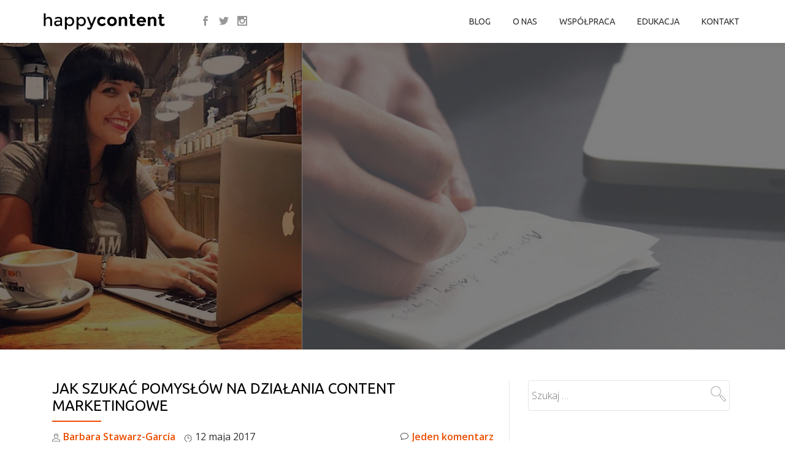

--- FILE ---
content_type: text/html; charset=UTF-8
request_url: https://happycontent.pl/jak-szukac-pomyslow-na-dzialania-content-marketingowe/?replytocom=9170
body_size: 12329
content:
<!DOCTYPE html>
<html lang="pl-PL" class="no-js">
<head>
<meta charset="UTF-8">
<meta name="viewport" content="width=device-width, initial-scale=1">
<link rel="profile" href="http://gmpg.org/xfn/11">
<link rel="pingback" href="https://happycontent.pl/xmlrpc.php">
<link href="https://fonts.googleapis.com/css?family=Ubuntu:400,400i,700&subset=latin-ext" rel="stylesheet">

<meta property="og:image" content="https://happycontent.pl/wp-content/uploads/2017/05/content-marketing-proces-pomyslow.png" />
<script>
  (function(i,s,o,g,r,a,m){i['GoogleAnalyticsObject']=r;i[r]=i[r]||function(){
  (i[r].q=i[r].q||[]).push(arguments)},i[r].l=1*new Date();a=s.createElement(o),
  m=s.getElementsByTagName(o)[0];a.async=1;a.src=g;m.parentNode.insertBefore(a,m)
  })(window,document,'script','https://www.google-analytics.com/analytics.js','ga');

  ga('create', 'UA-85194835-1', 'auto');
  ga('send', 'pageview');

</script>
<title>Jak szukać pomysłów na działania content marketingowe &#8211; Happy Content</title>
<meta name='robots' content='max-image-preview:large, noindex, follow' />
<link rel='dns-prefetch' href='//fonts.googleapis.com' />
<link rel="alternate" type="application/rss+xml" title="Happy Content &raquo; Kanał z wpisami" href="https://happycontent.pl/feed/" />
<link rel="alternate" type="application/rss+xml" title="Happy Content &raquo; Kanał z komentarzami" href="https://happycontent.pl/comments/feed/" />
<link rel="alternate" type="application/rss+xml" title="Happy Content &raquo; Jak szukać pomysłów na działania content marketingowe Kanał z komentarzami" href="https://happycontent.pl/jak-szukac-pomyslow-na-dzialania-content-marketingowe/feed/" />
<link rel="alternate" title="oEmbed (JSON)" type="application/json+oembed" href="https://happycontent.pl/wp-json/oembed/1.0/embed?url=https%3A%2F%2Fhappycontent.pl%2Fjak-szukac-pomyslow-na-dzialania-content-marketingowe%2F" />
<link rel="alternate" title="oEmbed (XML)" type="text/xml+oembed" href="https://happycontent.pl/wp-json/oembed/1.0/embed?url=https%3A%2F%2Fhappycontent.pl%2Fjak-szukac-pomyslow-na-dzialania-content-marketingowe%2F&#038;format=xml" />
<style id='wp-img-auto-sizes-contain-inline-css' type='text/css'>
img:is([sizes=auto i],[sizes^="auto," i]){contain-intrinsic-size:3000px 1500px}
/*# sourceURL=wp-img-auto-sizes-contain-inline-css */
</style>
<style id='wp-emoji-styles-inline-css' type='text/css'>

	img.wp-smiley, img.emoji {
		display: inline !important;
		border: none !important;
		box-shadow: none !important;
		height: 1em !important;
		width: 1em !important;
		margin: 0 0.07em !important;
		vertical-align: -0.1em !important;
		background: none !important;
		padding: 0 !important;
	}
/*# sourceURL=wp-emoji-styles-inline-css */
</style>
<style id='wp-block-library-inline-css' type='text/css'>
:root{--wp-block-synced-color:#7a00df;--wp-block-synced-color--rgb:122,0,223;--wp-bound-block-color:var(--wp-block-synced-color);--wp-editor-canvas-background:#ddd;--wp-admin-theme-color:#007cba;--wp-admin-theme-color--rgb:0,124,186;--wp-admin-theme-color-darker-10:#006ba1;--wp-admin-theme-color-darker-10--rgb:0,107,160.5;--wp-admin-theme-color-darker-20:#005a87;--wp-admin-theme-color-darker-20--rgb:0,90,135;--wp-admin-border-width-focus:2px}@media (min-resolution:192dpi){:root{--wp-admin-border-width-focus:1.5px}}.wp-element-button{cursor:pointer}:root .has-very-light-gray-background-color{background-color:#eee}:root .has-very-dark-gray-background-color{background-color:#313131}:root .has-very-light-gray-color{color:#eee}:root .has-very-dark-gray-color{color:#313131}:root .has-vivid-green-cyan-to-vivid-cyan-blue-gradient-background{background:linear-gradient(135deg,#00d084,#0693e3)}:root .has-purple-crush-gradient-background{background:linear-gradient(135deg,#34e2e4,#4721fb 50%,#ab1dfe)}:root .has-hazy-dawn-gradient-background{background:linear-gradient(135deg,#faaca8,#dad0ec)}:root .has-subdued-olive-gradient-background{background:linear-gradient(135deg,#fafae1,#67a671)}:root .has-atomic-cream-gradient-background{background:linear-gradient(135deg,#fdd79a,#004a59)}:root .has-nightshade-gradient-background{background:linear-gradient(135deg,#330968,#31cdcf)}:root .has-midnight-gradient-background{background:linear-gradient(135deg,#020381,#2874fc)}:root{--wp--preset--font-size--normal:16px;--wp--preset--font-size--huge:42px}.has-regular-font-size{font-size:1em}.has-larger-font-size{font-size:2.625em}.has-normal-font-size{font-size:var(--wp--preset--font-size--normal)}.has-huge-font-size{font-size:var(--wp--preset--font-size--huge)}.has-text-align-center{text-align:center}.has-text-align-left{text-align:left}.has-text-align-right{text-align:right}.has-fit-text{white-space:nowrap!important}#end-resizable-editor-section{display:none}.aligncenter{clear:both}.items-justified-left{justify-content:flex-start}.items-justified-center{justify-content:center}.items-justified-right{justify-content:flex-end}.items-justified-space-between{justify-content:space-between}.screen-reader-text{border:0;clip-path:inset(50%);height:1px;margin:-1px;overflow:hidden;padding:0;position:absolute;width:1px;word-wrap:normal!important}.screen-reader-text:focus{background-color:#ddd;clip-path:none;color:#444;display:block;font-size:1em;height:auto;left:5px;line-height:normal;padding:15px 23px 14px;text-decoration:none;top:5px;width:auto;z-index:100000}html :where(.has-border-color){border-style:solid}html :where([style*=border-top-color]){border-top-style:solid}html :where([style*=border-right-color]){border-right-style:solid}html :where([style*=border-bottom-color]){border-bottom-style:solid}html :where([style*=border-left-color]){border-left-style:solid}html :where([style*=border-width]){border-style:solid}html :where([style*=border-top-width]){border-top-style:solid}html :where([style*=border-right-width]){border-right-style:solid}html :where([style*=border-bottom-width]){border-bottom-style:solid}html :where([style*=border-left-width]){border-left-style:solid}html :where(img[class*=wp-image-]){height:auto;max-width:100%}:where(figure){margin:0 0 1em}html :where(.is-position-sticky){--wp-admin--admin-bar--position-offset:var(--wp-admin--admin-bar--height,0px)}@media screen and (max-width:600px){html :where(.is-position-sticky){--wp-admin--admin-bar--position-offset:0px}}

/*# sourceURL=wp-block-library-inline-css */
</style><style id='global-styles-inline-css' type='text/css'>
:root{--wp--preset--aspect-ratio--square: 1;--wp--preset--aspect-ratio--4-3: 4/3;--wp--preset--aspect-ratio--3-4: 3/4;--wp--preset--aspect-ratio--3-2: 3/2;--wp--preset--aspect-ratio--2-3: 2/3;--wp--preset--aspect-ratio--16-9: 16/9;--wp--preset--aspect-ratio--9-16: 9/16;--wp--preset--color--black: #000000;--wp--preset--color--cyan-bluish-gray: #abb8c3;--wp--preset--color--white: #ffffff;--wp--preset--color--pale-pink: #f78da7;--wp--preset--color--vivid-red: #cf2e2e;--wp--preset--color--luminous-vivid-orange: #ff6900;--wp--preset--color--luminous-vivid-amber: #fcb900;--wp--preset--color--light-green-cyan: #7bdcb5;--wp--preset--color--vivid-green-cyan: #00d084;--wp--preset--color--pale-cyan-blue: #8ed1fc;--wp--preset--color--vivid-cyan-blue: #0693e3;--wp--preset--color--vivid-purple: #9b51e0;--wp--preset--gradient--vivid-cyan-blue-to-vivid-purple: linear-gradient(135deg,rgb(6,147,227) 0%,rgb(155,81,224) 100%);--wp--preset--gradient--light-green-cyan-to-vivid-green-cyan: linear-gradient(135deg,rgb(122,220,180) 0%,rgb(0,208,130) 100%);--wp--preset--gradient--luminous-vivid-amber-to-luminous-vivid-orange: linear-gradient(135deg,rgb(252,185,0) 0%,rgb(255,105,0) 100%);--wp--preset--gradient--luminous-vivid-orange-to-vivid-red: linear-gradient(135deg,rgb(255,105,0) 0%,rgb(207,46,46) 100%);--wp--preset--gradient--very-light-gray-to-cyan-bluish-gray: linear-gradient(135deg,rgb(238,238,238) 0%,rgb(169,184,195) 100%);--wp--preset--gradient--cool-to-warm-spectrum: linear-gradient(135deg,rgb(74,234,220) 0%,rgb(151,120,209) 20%,rgb(207,42,186) 40%,rgb(238,44,130) 60%,rgb(251,105,98) 80%,rgb(254,248,76) 100%);--wp--preset--gradient--blush-light-purple: linear-gradient(135deg,rgb(255,206,236) 0%,rgb(152,150,240) 100%);--wp--preset--gradient--blush-bordeaux: linear-gradient(135deg,rgb(254,205,165) 0%,rgb(254,45,45) 50%,rgb(107,0,62) 100%);--wp--preset--gradient--luminous-dusk: linear-gradient(135deg,rgb(255,203,112) 0%,rgb(199,81,192) 50%,rgb(65,88,208) 100%);--wp--preset--gradient--pale-ocean: linear-gradient(135deg,rgb(255,245,203) 0%,rgb(182,227,212) 50%,rgb(51,167,181) 100%);--wp--preset--gradient--electric-grass: linear-gradient(135deg,rgb(202,248,128) 0%,rgb(113,206,126) 100%);--wp--preset--gradient--midnight: linear-gradient(135deg,rgb(2,3,129) 0%,rgb(40,116,252) 100%);--wp--preset--font-size--small: 13px;--wp--preset--font-size--medium: 20px;--wp--preset--font-size--large: 36px;--wp--preset--font-size--x-large: 42px;--wp--preset--spacing--20: 0.44rem;--wp--preset--spacing--30: 0.67rem;--wp--preset--spacing--40: 1rem;--wp--preset--spacing--50: 1.5rem;--wp--preset--spacing--60: 2.25rem;--wp--preset--spacing--70: 3.38rem;--wp--preset--spacing--80: 5.06rem;--wp--preset--shadow--natural: 6px 6px 9px rgba(0, 0, 0, 0.2);--wp--preset--shadow--deep: 12px 12px 50px rgba(0, 0, 0, 0.4);--wp--preset--shadow--sharp: 6px 6px 0px rgba(0, 0, 0, 0.2);--wp--preset--shadow--outlined: 6px 6px 0px -3px rgb(255, 255, 255), 6px 6px rgb(0, 0, 0);--wp--preset--shadow--crisp: 6px 6px 0px rgb(0, 0, 0);}:where(.is-layout-flex){gap: 0.5em;}:where(.is-layout-grid){gap: 0.5em;}body .is-layout-flex{display: flex;}.is-layout-flex{flex-wrap: wrap;align-items: center;}.is-layout-flex > :is(*, div){margin: 0;}body .is-layout-grid{display: grid;}.is-layout-grid > :is(*, div){margin: 0;}:where(.wp-block-columns.is-layout-flex){gap: 2em;}:where(.wp-block-columns.is-layout-grid){gap: 2em;}:where(.wp-block-post-template.is-layout-flex){gap: 1.25em;}:where(.wp-block-post-template.is-layout-grid){gap: 1.25em;}.has-black-color{color: var(--wp--preset--color--black) !important;}.has-cyan-bluish-gray-color{color: var(--wp--preset--color--cyan-bluish-gray) !important;}.has-white-color{color: var(--wp--preset--color--white) !important;}.has-pale-pink-color{color: var(--wp--preset--color--pale-pink) !important;}.has-vivid-red-color{color: var(--wp--preset--color--vivid-red) !important;}.has-luminous-vivid-orange-color{color: var(--wp--preset--color--luminous-vivid-orange) !important;}.has-luminous-vivid-amber-color{color: var(--wp--preset--color--luminous-vivid-amber) !important;}.has-light-green-cyan-color{color: var(--wp--preset--color--light-green-cyan) !important;}.has-vivid-green-cyan-color{color: var(--wp--preset--color--vivid-green-cyan) !important;}.has-pale-cyan-blue-color{color: var(--wp--preset--color--pale-cyan-blue) !important;}.has-vivid-cyan-blue-color{color: var(--wp--preset--color--vivid-cyan-blue) !important;}.has-vivid-purple-color{color: var(--wp--preset--color--vivid-purple) !important;}.has-black-background-color{background-color: var(--wp--preset--color--black) !important;}.has-cyan-bluish-gray-background-color{background-color: var(--wp--preset--color--cyan-bluish-gray) !important;}.has-white-background-color{background-color: var(--wp--preset--color--white) !important;}.has-pale-pink-background-color{background-color: var(--wp--preset--color--pale-pink) !important;}.has-vivid-red-background-color{background-color: var(--wp--preset--color--vivid-red) !important;}.has-luminous-vivid-orange-background-color{background-color: var(--wp--preset--color--luminous-vivid-orange) !important;}.has-luminous-vivid-amber-background-color{background-color: var(--wp--preset--color--luminous-vivid-amber) !important;}.has-light-green-cyan-background-color{background-color: var(--wp--preset--color--light-green-cyan) !important;}.has-vivid-green-cyan-background-color{background-color: var(--wp--preset--color--vivid-green-cyan) !important;}.has-pale-cyan-blue-background-color{background-color: var(--wp--preset--color--pale-cyan-blue) !important;}.has-vivid-cyan-blue-background-color{background-color: var(--wp--preset--color--vivid-cyan-blue) !important;}.has-vivid-purple-background-color{background-color: var(--wp--preset--color--vivid-purple) !important;}.has-black-border-color{border-color: var(--wp--preset--color--black) !important;}.has-cyan-bluish-gray-border-color{border-color: var(--wp--preset--color--cyan-bluish-gray) !important;}.has-white-border-color{border-color: var(--wp--preset--color--white) !important;}.has-pale-pink-border-color{border-color: var(--wp--preset--color--pale-pink) !important;}.has-vivid-red-border-color{border-color: var(--wp--preset--color--vivid-red) !important;}.has-luminous-vivid-orange-border-color{border-color: var(--wp--preset--color--luminous-vivid-orange) !important;}.has-luminous-vivid-amber-border-color{border-color: var(--wp--preset--color--luminous-vivid-amber) !important;}.has-light-green-cyan-border-color{border-color: var(--wp--preset--color--light-green-cyan) !important;}.has-vivid-green-cyan-border-color{border-color: var(--wp--preset--color--vivid-green-cyan) !important;}.has-pale-cyan-blue-border-color{border-color: var(--wp--preset--color--pale-cyan-blue) !important;}.has-vivid-cyan-blue-border-color{border-color: var(--wp--preset--color--vivid-cyan-blue) !important;}.has-vivid-purple-border-color{border-color: var(--wp--preset--color--vivid-purple) !important;}.has-vivid-cyan-blue-to-vivid-purple-gradient-background{background: var(--wp--preset--gradient--vivid-cyan-blue-to-vivid-purple) !important;}.has-light-green-cyan-to-vivid-green-cyan-gradient-background{background: var(--wp--preset--gradient--light-green-cyan-to-vivid-green-cyan) !important;}.has-luminous-vivid-amber-to-luminous-vivid-orange-gradient-background{background: var(--wp--preset--gradient--luminous-vivid-amber-to-luminous-vivid-orange) !important;}.has-luminous-vivid-orange-to-vivid-red-gradient-background{background: var(--wp--preset--gradient--luminous-vivid-orange-to-vivid-red) !important;}.has-very-light-gray-to-cyan-bluish-gray-gradient-background{background: var(--wp--preset--gradient--very-light-gray-to-cyan-bluish-gray) !important;}.has-cool-to-warm-spectrum-gradient-background{background: var(--wp--preset--gradient--cool-to-warm-spectrum) !important;}.has-blush-light-purple-gradient-background{background: var(--wp--preset--gradient--blush-light-purple) !important;}.has-blush-bordeaux-gradient-background{background: var(--wp--preset--gradient--blush-bordeaux) !important;}.has-luminous-dusk-gradient-background{background: var(--wp--preset--gradient--luminous-dusk) !important;}.has-pale-ocean-gradient-background{background: var(--wp--preset--gradient--pale-ocean) !important;}.has-electric-grass-gradient-background{background: var(--wp--preset--gradient--electric-grass) !important;}.has-midnight-gradient-background{background: var(--wp--preset--gradient--midnight) !important;}.has-small-font-size{font-size: var(--wp--preset--font-size--small) !important;}.has-medium-font-size{font-size: var(--wp--preset--font-size--medium) !important;}.has-large-font-size{font-size: var(--wp--preset--font-size--large) !important;}.has-x-large-font-size{font-size: var(--wp--preset--font-size--x-large) !important;}
/*# sourceURL=global-styles-inline-css */
</style>

<style id='classic-theme-styles-inline-css' type='text/css'>
/*! This file is auto-generated */
.wp-block-button__link{color:#fff;background-color:#32373c;border-radius:9999px;box-shadow:none;text-decoration:none;padding:calc(.667em + 2px) calc(1.333em + 2px);font-size:1.125em}.wp-block-file__button{background:#32373c;color:#fff;text-decoration:none}
/*# sourceURL=/wp-includes/css/classic-themes.min.css */
</style>
<link rel='stylesheet' id='contact-form-7-css' href='//happycontent.pl/wp-content/plugins/contact-form-7/includes/css/styles.css?ver=6.1.4' type='text/css' media='all' />
<link rel='stylesheet' id='parallax-one-fonts-css' href='//fonts.googleapis.com/css?family=Cabin%3A400%2C600%7COpen+Sans%3A400%2C300%2C600&#038;subset=latin%2Clatin-ext' type='text/css' media='all' />
<link rel='stylesheet' id='parallax-one-bootstrap-style-css' href='//happycontent.pl/wp-content/themes/Parallax-One/css/bootstrap.min.css?ver=3.3.1' type='text/css' media='all' />
<link rel='stylesheet' id='parallax-one-style-css' href='//happycontent.pl/wp-content/themes/Parallax-One/style.css?ver=1.0.0' type='text/css' media='all' />
<script type="text/javascript" src="//happycontent.pl/wp-includes/js/jquery/jquery.min.js?ver=3.7.1" id="jquery-core-js"></script>
<script type="text/javascript" src="//happycontent.pl/wp-includes/js/jquery/jquery-migrate.min.js?ver=3.4.1" id="jquery-migrate-js"></script>
<link rel="https://api.w.org/" href="https://happycontent.pl/wp-json/" /><link rel="alternate" title="JSON" type="application/json" href="https://happycontent.pl/wp-json/wp/v2/posts/8216" /><link rel="EditURI" type="application/rsd+xml" title="RSD" href="https://happycontent.pl/xmlrpc.php?rsd" />
<meta name="generator" content="WordPress 6.9" />
<link rel="canonical" href="https://happycontent.pl/jak-szukac-pomyslow-na-dzialania-content-marketingowe/" />
<link rel='shortlink' href='https://happycontent.pl/?p=8216' />
<!--[if lt IE 9]>
<script src="//happycontent.pl/wp-content/themes/Parallax-One/js/html5shiv.min.js"></script>
<![endif]-->
</head>
<body itemscope itemtype="http://schema.org/WebPage" class="wp-singular post-template-default single single-post postid-8216 single-format-standard wp-theme-Parallax-One" dir="ltr">
<div id="fb-root"></div>
<script>(function(d, s, id) {
  var js, fjs = d.getElementsByTagName(s)[0];
  if (d.getElementById(id)) return;
  js = d.createElement(s); js.id = id;
  js.src = "//connect.facebook.net/pl_PL/sdk.js#xfbml=1&version=v2.7&appId=1463168194013252";
  fjs.parentNode.insertBefore(js, fjs);
}(document, 'script', 'facebook-jssdk'));</script>

<div id="mobilebgfix">
  <div class="mobile-bg-fix-img-wrap">
    <div class="mobile-bg-fix-img"></div>
  </div>
  <div class="mobile-bg-fix-whole-site">

	<a class="skip-link screen-reader-text" href="#content">Skip to content</a>
	<!-- =========================
     PRE LOADER
    ============================== -->
	

	<!-- =========================
     SECTION: HOME / HEADER
    ============================== -->
	<!--header-->
  	<header itemscope itemtype="http://schema.org/WPHeader" id="masthead" role="banner" data-stellar-background-ratio="0.5" class="header header-style-one site-header">
            <!-- COLOR OVER IMAGE -->
        		<div class="overlay-layer-nav sticky-navigation-open">

            <!-- STICKY NAVIGATION -->
            <div class="navbar navbar-inverse bs-docs-nav navbar-fixed-top sticky-navigation appear-on-scroll">
				<!-- CONTAINER -->
                <div class="container">

                    <div class="navbar-header">

                        <!-- LOGO -->

                        <button title='Toggle Menu' aria-controls='menu-main-menu' aria-expanded='false' type="button" class="navbar-toggle menu-toggle" id="menu-toggle" data-toggle="collapse" data-target="#menu-primary">
                            <span class="screen-reader-text">Toggle navigation</span>
                            <span class="icon-bar"></span>
                            <span class="icon-bar"></span>
                            <span class="icon-bar"></span>
                        </button>

						<a href="https://happycontent.pl/" class="navbar-brand" title="Happy Content"><img src="//happycontent.pl/wp-content/uploads/2016/09/logo.png" alt="Happy Content"></a><div class="header-logo-wrap text-header paralax_one_only_customizer"><h1 itemprop="headline" id="site-title" class="site-title"><a href="https://happycontent.pl/" title="Happy Content" rel="home">Happy Content</a></h1><p itemprop="description" id="site-description" class="site-description"></p></div>
                    </div>


<div class="header-social">
		<div class="fb-like" data-href="https://www.facebook.com/barbarastawarzpublic/" data-layout="button" data-action="like" data-size="small" data-show-faces="false" data-share="false"></div>
	<ul class="social-icons header-social-icons">
		<li>
			<a target="_blank" href="https://www.facebook.com/barbarastawarzpublic/?fref=ts">
				<span class="parallax-one-footer-icons icon-social-facebook transparent-text-dark"></span>
			</a>
		</li>
		<li>
			<a target="_blank" href="https://twitter.com/bstawarz">
				<span class="parallax-one-footer-icons icon-social-twitter transparent-text-dark"></span>
			</a>
		</li>
		<li>
			<a target="_blank" href="https://www.instagram.com/basia_stawarz/">
				<span class="parallax-one-footer-icons icon-social-instagram transparent-text-dark"></span>
			</a>
		</li>
	</ul>
</div>

                    <!-- MENU -->
					<div itemscope itemtype="http://schema.org/SiteNavigationElement" aria-label="Primary Menu" id="menu-primary" class="navbar-collapse collapse">
						<!-- LOGO ON STICKY NAV BAR -->
						<div id="site-header-menu" class="site-header-menu">
							<nav id="site-navigation" class="main-navigation" role="navigation">
							<div class="menu-menu-container"><ul id="menu-menu" class="primary-menu small-text"><li id="menu-item-20" class="menu-item menu-item-type-taxonomy menu-item-object-category current-post-ancestor current-menu-parent current-post-parent menu-item-20"><a href="https://happycontent.pl/category/blog/">Blog</a></li>
<li id="menu-item-17" class="menu-item menu-item-type-post_type menu-item-object-page menu-item-17"><a href="https://happycontent.pl/o-nas/">O nas</a></li>
<li id="menu-item-18" class="menu-item menu-item-type-post_type menu-item-object-page menu-item-18"><a href="https://happycontent.pl/wspolpraca/">Współpraca</a></li>
<li id="menu-item-19" class="menu-item menu-item-type-post_type menu-item-object-page menu-item-19"><a href="https://happycontent.pl/edukacja/">Edukacja</a></li>
<li id="menu-item-16" class="menu-item menu-item-type-post_type menu-item-object-page menu-item-16"><a href="https://happycontent.pl/kontakt/">Kontakt</a></li>
</ul></div>							</nav>
						</div>
                    </div>


                </div>
                <!-- /END CONTAINER -->
            </div>
            <!-- /END STICKY NAVIGATION -->

	</div>
	<!-- /END COLOR OVER IMAGE -->
	</header>
<!-- /END HOME / HEADER  -->

	<div class="top-banner" style="background-image:url(https://happycontent.pl/wp-content/uploads/2017/05/content-marketing-proces-pomyslow.png); background-position: center center;">
		<div class="top-overlay" style="background-color: rgba(0,0,0,0.5);">
				</div>
	</div>
	
<div class="content-wrap">
		<div class="container">

		<div id="primary" class="content-area col-md-8">
			<main itemscope itemtype="http://schema.org/WebPageElement" itemprop="mainContentOfPage" id="main" class="site-main" role="main">

			
				<article id="post-8216" class="content-single-page post-8216 post type-post status-publish format-standard has-post-thumbnail hentry category-blog category-blogowanie category-content-marketing-2 category-storytelling tag-content-marketing tag-e-marketing tag-storytelling">
	<header class="entry-header single-header">
		<h1 itemprop="headline" class="entry-title single-title">Jak szukać pomysłów na działania content marketingowe</h1>		<div class="colored-line-left"></div>
		<div class="clearfix"></div>

		<div class="entry-meta single-entry-meta">
			<span class="author-link" itemprop="author" itemscope="" itemtype="http://schema.org/Person">
				<span itemprop="name" class="post-author author vcard">
					<i class="icon-man-people-streamline-user"></i><a href="https://happycontent.pl/author/basia/" itemprop="url" rel="author">Barbara Stawarz-García</a>
				</span>
        	</span> 
			<time class="post-time posted-on published" datetime="2017-05-12T10:55:37+02:00" itemprop="datePublished">
				<i class="icon-clock-alt"></i>12 maja 2017			</time>
			<a href="https://happycontent.pl/jak-szukac-pomyslow-na-dzialania-content-marketingowe/#comments" class="post-comments">
				<i class="icon-comment-alt"></i>Jeden komentarz			</a>
		</div><!-- .entry-meta -->
	</header><!-- .entry-header -->

	<div itemprop="text" class="entry-content">
		<p><strong>Bolesny etap poszukiwania pomysłów można zmienić na sprawdzony proces. Podejdź do szukania idei rzemieślniczo, a nie czekaj na moment EUREKA, który rzadko nadchodzi sam!</strong></p>
<p>Niedawno pisałam o tym <a href="http://happycontent.pl/skad-czerpac-inspiracje-do-tworzenia-tresci-w-content-marketingu/">skąd czerpać inspiracje do planowania działań content marketingowych</a>. Kiedy jednak przejdziemy ten etap i mamy zebrane insighty, mamy słowa kluczowe, powstaje dylemat &#8211; jak to teraz ubrać w spójną historię? Jaką opowieść przedstawić odbiorcom, aby była angażująca?</p>
<p>Wiem doskonale, że czasami po prostu w głowie pojawia się czarna dziura i pomysłów brak. Zwalamy to na brak natchnienia i porzucamy pisanie. A gdyby podejść do tego bardziej rzemieślniczo? Krok po kroku szukać inspiracji i powiązań, aż wreszcie nastąpi wielka kumulacja i nadejdzie moment EUREKA?</p>
<h3>Proces szukania pomysłów?</h3>
<p>Zanim ponownie uznamy, że mamy pustkę w głowie, podzielmy proces szukania pomysłów na cztery kroki.</p>
<ol>
<li>Szukanie idei, research, inspiracje</li>
<li>Kumulacja idei, szukanie połączeń</li>
<li>Szeroki obraz, przetwarzanie pomysłów</li>
<li>Moment Eureka!</li>
</ol>
<p>Zacznijmy szeroko. Od książek z dziedziny, w której się obracamy, ale sięgnijmy też po zupełnie inne. Poszukajmy inspiracji w psychologii, sztuce, może w filmie, a może w historii?</p>
<p>Kiedy szukałam inspiracji do ciekawego ujęcia tematu mojej pracy magisterskiej, główną oś zaczerpnęłam z historii. Pracę pisałam o Facebooku i jego wpływie na relacje międzyludzkie oraz działania społeczne. Odniosłam się do metafory Facebooka jako państwa i w kolejnych rozdziałach porównałam państwo starożytne do supernowoczesnego wirtualnego państwa Facebookowego. Kolejno prowadziłam narrację przez obszary życia w starożytnym państwie. Były to termy (obnażanie się, nawiązywanie kontaktów), teatr (granie w maskach, budowanie wirtualnej tożsamości) oraz agora (demokracja 2.0). I tak oto powstała podobno całkiem niezła praca o tytule „<a href="http://happycontent.pl/facebook-spoleczenstwo-utopijne-czy-destrukcyjne/">Facebook, społeczeństwo utopijne czy destrukcyjne</a>”.</p>
<p><img fetchpriority="high" decoding="async" class="aligncenter size-full wp-image-8217" src="http://happycontent.pl/wp-content/uploads/2017/05/content-marketing-eureka.png" alt="" width="601" height="599" srcset="https://happycontent.pl/wp-content/uploads/2017/05/content-marketing-eureka.png 601w, https://happycontent.pl/wp-content/uploads/2017/05/content-marketing-eureka-150x150.png 150w, https://happycontent.pl/wp-content/uploads/2017/05/content-marketing-eureka-300x300.png 300w, https://happycontent.pl/wp-content/uploads/2017/05/content-marketing-eureka-75x75.png 75w" sizes="(max-width: 601px) 100vw, 601px" /></p>
<h3>Szukanie nowych połączeń</h3>
<p>Kiedy już mamy inspirację, czas na szukanie połączeń z naszą tematyką, zbudowanie szerszego obrazu i odrzucanie tego co już jest wyeksploatowane. Wreszcie w tym bolesnym procesie &#8211; bo nikt nie mówi, że będzie łatwo &#8211; pojawiają się pomysły, jest ich wręcz masa, aż nagle przychodzi moment eureka&#8230; i to jest to.</p>
<p>Sam okrzyk eureka, który znaczy w języku greckim „znalazłem”, również pochodzi ze starożytności. To Archimedes podczas kąpieli odkrył prawo hydrostatyki (prawo Archimedesa) i z radości wybiegł na ulicę krzycząc „Heureka!”.</p>
<h3>Dobry content marketing to opowieść</h3>
<p>Dziś, kiedy już tak wiele tematów w internecie jest omówionych na wiele sposobów, sztuką jest prowadzić takie działania content marketingowe, które będą jak dobra opowieść. Pojawia się tutaj storytelling, monomity, archetypy, snucie narracji&#8230; Cała armia narzędzi, które główną ideę, która pojawia się w momencie eureka, pozwolą nam przekuć na wciągającą historię. Ale tym zajmiemy się już w kolejnych wpisach&#8230; 🙂</p>
<p><iframe style="border: 1px solid #CCC; border-width: 1px; margin-bottom: 5px; max-width: 100%;" src="//www.slideshare.net/slideshow/embed_code/key/9y4VYApwWnWmAY" width="595" height="485" frameborder="0" marginwidth="0" marginheight="0" scrolling="no" allowfullscreen="allowfullscreen"> </iframe></p>
<div style="margin-bottom: 5px;"><strong> <a title="Jak szukać pomysłów na działania content marketingowe" href="//www.slideshare.net/basiastawarz/jak-szuka-pomysw-na-dziaania-content-marketingowe" target="_blank" rel="noopener noreferrer">Jak szukać pomysłów na działania content marketingowe</a> </strong> from <strong><a href="https://www.slideshare.net/basiastawarz" target="_blank" rel="noopener noreferrer">Barbara Stawarz-García</a></strong></div>
			</div><!-- .entry-content -->
		<div id="social-footer">
		<div class="fb-like" data-layout="button" data-action="like" data-size="small" data-show-faces="false" data-share="true"></div>
		<a href="https://happycontent.pl/jak-szukac-pomyslow-na-dzialania-content-marketingowe/" class="twitter-share-button" data-show-count="false">Tweet</a><script async src="//platform.twitter.com/widgets.js" charset="utf-8"></script>
		<script src="//platform.linkedin.com/in.js" type="text/javascript"> lang: pl_PL</script>
		<script type="IN/Share"></script>
	</div>
		<footer class="entry-footer">
		<span class="cat-links"><i class="icon-basic-elaboration-folder-check"></i>Kategoria <a href="https://happycontent.pl/category/blog/" rel="category tag">Blog</a>, <a href="https://happycontent.pl/category/blogowanie/" rel="category tag">Blogowanie</a>, <a href="https://happycontent.pl/category/content-marketing-2/" rel="category tag">Content Marketing</a>, <a href="https://happycontent.pl/category/storytelling/" rel="category tag">Storytelling</a></span><span class="tags-links"><i class="icon-basic-elaboration-folder-check"></i>Tagi <a href="https://happycontent.pl/tag/content-marketing/" rel="tag">content marketing</a>, <a href="https://happycontent.pl/tag/e-marketing/" rel="tag">e-marketing</a>, <a href="https://happycontent.pl/tag/storytelling/" rel="tag">storytelling</a></span>	</footer><!-- .entry-footer -->
</article><!-- #post-## -->

				
				<div id="comments" class="comments-area">
		
			<h2 class="comments-title">
			Jeden komentarz na temat &ldquo;<span>Jak szukać pomysłów na działania content marketingowe</span>&rdquo;		</h2>

		
		<ol class="comment-list">
						<li itemscope itemtype="http://schema.org/UserComments" class="comment even thread-even depth-1" id="li-comment-9170">
				<article id="comment-9170" class="comment-body">
					<footer>
						<div itemscope itemprop="creator" itemtype="http://schema.org/Person" class="comment-author vcard" >
							<img alt='' src='https://secure.gravatar.com/avatar/5f0d3860d99abd98175bde5be8bd9aff74c46b5f792c660039606c9196552ef5?s=60&#038;d=mm&#038;r=g' srcset='https://secure.gravatar.com/avatar/5f0d3860d99abd98175bde5be8bd9aff74c46b5f792c660039606c9196552ef5?s=120&#038;d=mm&#038;r=g 2x' class='avatar avatar-60 photo' height='60' width='60' decoding='async'/>							<span itemprop="name"><b class="fn"><a href="https://www.pozycjonusz.pl/google-search-console-jak-dodac-strone-jak-zainstalowac/" class="url" rel="ugc external nofollow">Pozycjonusz</a></b> </span><span class="says">pisze:</span>						</div><!-- .comment-author .vcard -->
												<div class="comment-metadata">
							<a href="https://happycontent.pl/jak-szukac-pomyslow-na-dzialania-content-marketingowe/#comment-9170" class="comment-permalink" itemprop="url">
								<time class="comment-published" datetime="2019-06-26T10:59:12+02:00" title="środa, 26 czerwca, 2019, 10:59 am" itemprop="commentTime">
									26 czerwca 2019 at 10:59								</time>
							</a>
													</div><!-- .comment-meta .commentmetadata -->
					</footer>

					<div class="comment-content" itemprop="commentText"><p>Aby stworzyć dobrą stronę trzeba tworzyć kreatywnie. W ten sposób zainteresujemy odbiorców tym co mamy do przekazania i więcej internautów będzie wchodzić na nasze strony.</p>
</div>

					<div class="reply">
											</div><!-- .reply -->
				</article><!-- #comment-## -->

</li><!-- #comment-## -->
		</ol><!-- .comment-list -->

		
	
			<p class="no-comments">Comments are closed.</p>
	
		</div><!-- #comments -->

			
			</main><!-- #main -->
		</div><!-- #primary -->

		<div itemscope itemtype="http://schema.org/WPSideBar" role="complementary" aria-label="Main sidebar" id="sidebar-secondary" class="col-md-4 widget-area">
		<aside id="search-3" class="widget widget_search"><form role="search" method="get" class="search-form" action="https://happycontent.pl/">
				<label>
					<span class="screen-reader-text">Szukaj:</span>
					<input type="search" class="search-field" placeholder="Szukaj &hellip;" value="" name="s" />
				</label>
				<input type="submit" class="search-submit" value="Szukaj" />
			</form></aside>
		<aside id="recent-posts-2" class="widget widget_recent_entries">
		<h2 class="widget-title">Blog</h2><div class="colored-line-left"></div><div class="clearfix widget-title-margin"></div>
		<ul>
											<li>
					<a href="https://happycontent.pl/content-marketing-w-2021-2022/">Content marketing w 2021-2022</a>
									</li>
											<li>
					<a href="https://happycontent.pl/wizje-przyszlosci-na-rynku-pracy-w-raporcie-olx/">Wizje przyszłości na rynku pracy w raporcie OLX</a>
									</li>
											<li>
					<a href="https://happycontent.pl/zasady-seo-w-serwisie-youtube/">Zasady SEO w serwisie YouTube</a>
									</li>
											<li>
					<a href="https://happycontent.pl/black-friday-i-swiateczne-wydatki-w-pandemii/">Black Friday i świąteczne wydatki w pandemii</a>
									</li>
											<li>
					<a href="https://happycontent.pl/skuteczny-content-marketing-w-postpandemii/">Skuteczny content marketing w (post)pandemii</a>
									</li>
					</ul>

		</aside>	</div><!-- #sidebar-secondary -->

	</div>
	</div><!-- .content-wrap -->

<footer itemscope itemtype="https://schema.org/WPFooter" id="footer" role="contentinfo" class = "footer grey-bg">
	<div class="container">
		<div class="footer-widget-wrap">
					</div><!-- .footer-widget-wrap -->

		<div class="footer-bottom-wrap">
			
			<div itemscope role="navigation" itemtype="https://schema.org/SiteNavigationElement" id="menu-secondary" aria-label="Secondary Menu">
				<h2 class="screen-reader-text">Secondary Menu</h2>
							</div>

								<ul class="social-icons">
														<li>
																				<a target="_blank" href="https://www.facebook.com/barbarastawarzpublic/?fref=ts">
												<span class="parallax-one-footer-icons icon-social-facebook transparent-text-dark"></span>
											</a>
																	</li>
															<li>
																				<a target="_blank" href="https://slideshare.net/basiastawarz">
												<span class="parallax-one-footer-icons icon-social-linkedin transparent-text-dark"></span>
											</a>
																	</li>
															<li>
																				<a target="_blank" href="https://twitter.com/bstawarz">
												<span class="parallax-one-footer-icons icon-social-twitter transparent-text-dark"></span>
											</a>
																	</li>
															<li>
																				<a target="_blank" href="https://www.instagram.com/basia_stawarz/">
												<span class="parallax-one-footer-icons icon-social-instagram transparent-text-dark"></span>
											</a>
																	</li>
												</ul>
				


		</div><!-- .footer-bottom-wrap -->
			</div><!-- container -->
</footer>

</div>
</div>

<script type="speculationrules">
{"prefetch":[{"source":"document","where":{"and":[{"href_matches":"/*"},{"not":{"href_matches":["/wp-*.php","/wp-admin/*","/wp-content/uploads/*","/wp-content/*","/wp-content/plugins/*","/wp-content/themes/Parallax-One/*","/*\\?(.+)"]}},{"not":{"selector_matches":"a[rel~=\"nofollow\"]"}},{"not":{"selector_matches":".no-prefetch, .no-prefetch a"}}]},"eagerness":"conservative"}]}
</script>
<script type="text/javascript" src="//happycontent.pl/wp-includes/js/dist/hooks.min.js?ver=dd5603f07f9220ed27f1" id="wp-hooks-js"></script>
<script type="text/javascript" src="//happycontent.pl/wp-includes/js/dist/i18n.min.js?ver=c26c3dc7bed366793375" id="wp-i18n-js"></script>
<script type="text/javascript" id="wp-i18n-js-after">
/* <![CDATA[ */
wp.i18n.setLocaleData( { 'text direction\u0004ltr': [ 'ltr' ] } );
//# sourceURL=wp-i18n-js-after
/* ]]> */
</script>
<script type="text/javascript" src="//happycontent.pl/wp-content/plugins/contact-form-7/includes/swv/js/index.js?ver=6.1.4" id="swv-js"></script>
<script type="text/javascript" id="contact-form-7-js-translations">
/* <![CDATA[ */
( function( domain, translations ) {
	var localeData = translations.locale_data[ domain ] || translations.locale_data.messages;
	localeData[""].domain = domain;
	wp.i18n.setLocaleData( localeData, domain );
} )( "contact-form-7", {"translation-revision-date":"2025-12-11 12:03:49+0000","generator":"GlotPress\/4.0.3","domain":"messages","locale_data":{"messages":{"":{"domain":"messages","plural-forms":"nplurals=3; plural=(n == 1) ? 0 : ((n % 10 >= 2 && n % 10 <= 4 && (n % 100 < 12 || n % 100 > 14)) ? 1 : 2);","lang":"pl"},"This contact form is placed in the wrong place.":["Ten formularz kontaktowy zosta\u0142 umieszczony w niew\u0142a\u015bciwym miejscu."],"Error:":["B\u0142\u0105d:"]}},"comment":{"reference":"includes\/js\/index.js"}} );
//# sourceURL=contact-form-7-js-translations
/* ]]> */
</script>
<script type="text/javascript" id="contact-form-7-js-before">
/* <![CDATA[ */
var wpcf7 = {
    "api": {
        "root": "https:\/\/happycontent.pl\/wp-json\/",
        "namespace": "contact-form-7\/v1"
    }
};
//# sourceURL=contact-form-7-js-before
/* ]]> */
</script>
<script type="text/javascript" src="//happycontent.pl/wp-content/plugins/contact-form-7/includes/js/index.js?ver=6.1.4" id="contact-form-7-js"></script>
<script type="text/javascript" src="//happycontent.pl/wp-content/themes/Parallax-One/js/bootstrap.min.js?ver=3.3.5" id="parallax-one-bootstrap-js"></script>
<script type="text/javascript" id="parallax-one-custom-all-js-extra">
/* <![CDATA[ */
var screenReaderText = {"expand":"\u003Cspan class=\"screen-reader-text\"\u003Eexpand child menu\u003C/span\u003E","collapse":"\u003Cspan class=\"screen-reader-text\"\u003Ecollapse child menu\u003C/span\u003E"};
//# sourceURL=parallax-one-custom-all-js-extra
/* ]]> */
</script>
<script type="text/javascript" src="//happycontent.pl/wp-content/themes/Parallax-One/js/custom.all.js?ver=2.0.2" id="parallax-one-custom-all-js"></script>
<script type="text/javascript" src="//happycontent.pl/wp-content/themes/Parallax-One/js/skip-link-focus-fix.js?ver=1.0.0" id="parallax-one-skip-link-focus-fix-js"></script>
<script id="wp-emoji-settings" type="application/json">
{"baseUrl":"https://s.w.org/images/core/emoji/17.0.2/72x72/","ext":".png","svgUrl":"https://s.w.org/images/core/emoji/17.0.2/svg/","svgExt":".svg","source":{"concatemoji":"//happycontent.pl/wp-includes/js/wp-emoji-release.min.js?ver=6.9"}}
</script>
<script type="module">
/* <![CDATA[ */
/*! This file is auto-generated */
const a=JSON.parse(document.getElementById("wp-emoji-settings").textContent),o=(window._wpemojiSettings=a,"wpEmojiSettingsSupports"),s=["flag","emoji"];function i(e){try{var t={supportTests:e,timestamp:(new Date).valueOf()};sessionStorage.setItem(o,JSON.stringify(t))}catch(e){}}function c(e,t,n){e.clearRect(0,0,e.canvas.width,e.canvas.height),e.fillText(t,0,0);t=new Uint32Array(e.getImageData(0,0,e.canvas.width,e.canvas.height).data);e.clearRect(0,0,e.canvas.width,e.canvas.height),e.fillText(n,0,0);const a=new Uint32Array(e.getImageData(0,0,e.canvas.width,e.canvas.height).data);return t.every((e,t)=>e===a[t])}function p(e,t){e.clearRect(0,0,e.canvas.width,e.canvas.height),e.fillText(t,0,0);var n=e.getImageData(16,16,1,1);for(let e=0;e<n.data.length;e++)if(0!==n.data[e])return!1;return!0}function u(e,t,n,a){switch(t){case"flag":return n(e,"\ud83c\udff3\ufe0f\u200d\u26a7\ufe0f","\ud83c\udff3\ufe0f\u200b\u26a7\ufe0f")?!1:!n(e,"\ud83c\udde8\ud83c\uddf6","\ud83c\udde8\u200b\ud83c\uddf6")&&!n(e,"\ud83c\udff4\udb40\udc67\udb40\udc62\udb40\udc65\udb40\udc6e\udb40\udc67\udb40\udc7f","\ud83c\udff4\u200b\udb40\udc67\u200b\udb40\udc62\u200b\udb40\udc65\u200b\udb40\udc6e\u200b\udb40\udc67\u200b\udb40\udc7f");case"emoji":return!a(e,"\ud83e\u1fac8")}return!1}function f(e,t,n,a){let r;const o=(r="undefined"!=typeof WorkerGlobalScope&&self instanceof WorkerGlobalScope?new OffscreenCanvas(300,150):document.createElement("canvas")).getContext("2d",{willReadFrequently:!0}),s=(o.textBaseline="top",o.font="600 32px Arial",{});return e.forEach(e=>{s[e]=t(o,e,n,a)}),s}function r(e){var t=document.createElement("script");t.src=e,t.defer=!0,document.head.appendChild(t)}a.supports={everything:!0,everythingExceptFlag:!0},new Promise(t=>{let n=function(){try{var e=JSON.parse(sessionStorage.getItem(o));if("object"==typeof e&&"number"==typeof e.timestamp&&(new Date).valueOf()<e.timestamp+604800&&"object"==typeof e.supportTests)return e.supportTests}catch(e){}return null}();if(!n){if("undefined"!=typeof Worker&&"undefined"!=typeof OffscreenCanvas&&"undefined"!=typeof URL&&URL.createObjectURL&&"undefined"!=typeof Blob)try{var e="postMessage("+f.toString()+"("+[JSON.stringify(s),u.toString(),c.toString(),p.toString()].join(",")+"));",a=new Blob([e],{type:"text/javascript"});const r=new Worker(URL.createObjectURL(a),{name:"wpTestEmojiSupports"});return void(r.onmessage=e=>{i(n=e.data),r.terminate(),t(n)})}catch(e){}i(n=f(s,u,c,p))}t(n)}).then(e=>{for(const n in e)a.supports[n]=e[n],a.supports.everything=a.supports.everything&&a.supports[n],"flag"!==n&&(a.supports.everythingExceptFlag=a.supports.everythingExceptFlag&&a.supports[n]);var t;a.supports.everythingExceptFlag=a.supports.everythingExceptFlag&&!a.supports.flag,a.supports.everything||((t=a.source||{}).concatemoji?r(t.concatemoji):t.wpemoji&&t.twemoji&&(r(t.twemoji),r(t.wpemoji)))});
//# sourceURL=https://happycontent.pl/wp-includes/js/wp-emoji-loader.min.js
/* ]]> */
</script>
<style type="text/css">.overlay-layer-wrap{ background:rgba(0,0,0,0);}</style></body>
</html>


--- FILE ---
content_type: text/plain
request_url: https://www.google-analytics.com/j/collect?v=1&_v=j102&a=305166900&t=pageview&_s=1&dl=https%3A%2F%2Fhappycontent.pl%2Fjak-szukac-pomyslow-na-dzialania-content-marketingowe%2F%3Freplytocom%3D9170&ul=en-us%40posix&dt=Jak%20szuka%C4%87%20pomys%C5%82%C3%B3w%20na%20dzia%C5%82ania%20content%20marketingowe%20%E2%80%93%20Happy%20Content&sr=1280x720&vp=1280x720&_u=IEBAAEABAAAAACAAI~&jid=580310272&gjid=1874983358&cid=862846239.1768439446&tid=UA-85194835-1&_gid=948854137.1768439446&_r=1&_slc=1&z=1629868722
body_size: -450
content:
2,cG-MP04E660FH

--- FILE ---
content_type: application/javascript
request_url: https://happycontent.pl/wp-content/themes/Parallax-One/js/custom.all.js?ver=2.0.2
body_size: 4903
content:
jQuery(window).load(function(){ 
    callback_menu_align();
    fixFooterBottom();
});

jQuery(window).resize(function(){
    callback_menu_align();
    fixFooterBottom();
});


/* CENTERED MENU */
var callback_menu_align = function () {
    var headerWrap      = jQuery('header.header');
    var navWrap         = jQuery('.main-navigation');
    var logoWrap        = jQuery('.navbar-header');
    var containerWrap   = jQuery('.container');
    var classToAdd      = 'menu-align-center';
    if ( headerWrap.hasClass(classToAdd) ) {
        headerWrap.removeClass(classToAdd);
    }
    var logoWidth       = logoWrap.outerWidth();
    var menuWidth       = navWrap.outerWidth();
    var containerWidth  = containerWrap.width();
    if ( menuWidth + logoWidth > containerWidth ) {
        headerWrap.addClass(classToAdd);
    } else {
        if ( headerWrap.hasClass(classToAdd) ) {
            headerWrap.removeClass(classToAdd);
        }
    }
    jQuery('.sticky-navigation-open').css('min-height','70');
    var headerHeight = jQuery('.sticky-navigation').outerHeight();
    if ( headerHeight > 70 ) {
        jQuery('.sticky-navigation-open').css('min-height', headerHeight);
    } else {
        jQuery('.sticky-navigation-open').css('min-height', 70);
    }
}

/* STICKY FOOTER */
function fixFooterBottom(){
    var header      = jQuery('header.header');
    var footer      = jQuery('footer.footer');
    var content     = jQuery('.content-wrap');
    content.css('min-height', '1px');
    var headerHeight  = header.outerHeight();
    var footerHeight  = footer.outerHeight();
    var contentHeight = content.outerHeight();
    var windowHeight  = jQuery(window).height();
    var totalHeight = headerHeight + footerHeight + contentHeight;
    if (totalHeight<windowHeight){
      content.css('min-height', windowHeight - headerHeight - footerHeight );
    } else {
      content.css('min-height','1px');
    }
}

jQuery(document).ready(function($) {
    "use strict";
    /*---------------------------------------*/
    /*	BOOTSTRAP FIXES
	/*---------------------------------------*/
    var oldSSB = jQuery.fn.modal.Constructor.prototype.setScrollbar;
    $.fn.modal.Constructor.prototype.setScrollbar = function() {
        oldSSB.apply(this);
        if (this.scrollbarWidth) jQuery('.navbar-fixed-top').css('padding-right', this.scrollbarWidth);
    }
    var oldRSB = $.fn.modal.Constructor.prototype.resetScrollbar;
    $.fn.modal.Constructor.prototype.resetScrollbar = function() {
        oldRSB.apply(this);
        jQuery('.navbar-fixed-top').css('padding-right', '');
    }
    if (navigator.userAgent.match(/IEMobile\/10\.0/)) {
        var msViewportStyle = document.createElement('style')
        msViewportStyle.appendChild(
            document.createTextNode(
                '@-ms-viewport{width:auto!important}'
            )
        )
        document.querySelector('head').appendChild(msViewportStyle)
    }
});


/*===================================
  ===  SMOOTH SCROLL NAVIGATION   ===
  =================================== */
jQuery(document).ready(function(){
  jQuery('#menu-primary a[href*="#"]:not([href="#"]), a.woocommerce-review-link[href*="#"]:not([href="#"]), a.post-comments[href*="#"]:not([href="#"])').bind('click',function () {
    var headerHeight;
    var hash    = this.hash;
    var idName  = hash.substring(1);    // get id name
    var alink   = this;                 // this button pressed
    // check if there is a section that had same id as the button pressed
    if ( jQuery('section [id*=' + idName + ']').length > 0 && jQuery(window).innerWidth() >= 767 ){
      jQuery('.current').removeClass('current');
      jQuery(alink).parent('li').addClass('current');
    }else{
      jQuery('.current').removeClass('current');
    }
    if ( jQuery(window).innerWidth() >= 767 ) {
      headerHeight = jQuery('.sticky-navigation').outerHeight();
    } else {
      headerHeight = 0;
    }
    if (location.pathname.replace(/^\//,'') == this.pathname.replace(/^\//,'') && location.hostname == this.hostname) {
      var target = jQuery(this.hash);
      target = target.length ? target : jQuery('[name=' + this.hash.slice(1) +']');
      if (target.length) {
        jQuery('html,body').animate({
          scrollTop: target.offset().top - headerHeight + 10
        }, 1200);
        return false;
      }
    }
  });


    jQuery(".inpage_scroll_btn").click(function(event) {
        var anchor = jQuery(this).attr('data-anchor');
        var offset2 = -60;
        if ( jQuery(anchor).length){
            jQuery('html, body').animate({
                scrollTop: jQuery(anchor).offset().top + offset2
            }, 1200);
        }
    });
});



/*=====================================================
  ===  NAVIGATION AND NAVIGATION VISIBLE ON SCROLL  ===
  =====================================================*/
function mainNav() {
    if(jQuery('.overlay-layer-nav').hasClass('sticky-navigation-open')){
        return false;
    }
    var top = (document.documentElement && document.documentElement.scrollTop) || document.body.scrollTop;
    var topMenuClose    = -70;
    var topMenuOpen     = 0;
    if ( jQuery('.admin-bar').length>0 ) {
        $parallax_one_header_height = jQuery('.navbar').height();
        topMenuClose    = $parallax_one_header_height * -1;
        topMenuOpen     = 32;
    }
    if ( top > 40 )
        jQuery('.appear-on-scroll').stop().animate({
            "opacity": '1',
            "top": topMenuOpen
        });
    else jQuery('.appear-on-scroll').stop().animate({
        "top": topMenuClose,
        "opacity": '0'
    });
}

/* TOP NAVIGATION MENU SELECTED ITEMS */
function scrolled() {

    if ( jQuery(window).width() >= 751 ) {
        var prallax_one_scrollTop = jQuery(window).scrollTop();       // cursor position
        var headerHeight = jQuery('.sticky-navigation').outerHeight();   // header height
        var isInOneSection = 'no';                              // used for checking if the cursor is in one section or not
        // for all sections check if the cursor is inside a section
        jQuery("section").each( function() {
            var thisID = '#' + jQuery(this).attr('id');           // section id
            var parallax_one_offset = jQuery(this).offset().top;         // distance between top and our section
            var thisHeight  = jQuery(this).outerHeight();         // section height
            var thisBegin   = parallax_one_offset - headerHeight;                      // where the section begins
            var thisEnd     = parallax_one_offset + thisHeight - headerHeight;         // where the section ends  
            // if position of the cursor is inside of the this section
            if ( prallax_one_scrollTop >= thisBegin && prallax_one_scrollTop <= thisEnd ) {
                isInOneSection = 'yes';
                jQuery('.current').removeClass('current');
                jQuery('#menu-primary a[href$="' + thisID + '"]').parent('li').addClass('current');    // find the menu button with the same ID section
                return false;
            }
            if (isInOneSection == 'no') {
                jQuery('.current').removeClass('current');
            }
        });
    }

}

var timer;
jQuery(window).scroll(function(){

    mainNav();

    if ( timer ) clearTimeout(timer);
    timer = setTimeout(function(){
        scrolled();
    }, 500);

});

var window_width_old;
jQuery(document).ready(function(){
    window_width_old = jQuery('.container').width();
    if( window_width_old <= 462 ) {
        jQuery('.post-type-archive-product .products').parallaxonegridpinterest({columns: 1,selector: '.product', calcMin: false});
        jQuery('.cart-collaterals .products').parallaxonegridpinterest({columns: 1,selector: '.product', calcMin: false});
    } else if( window_width_old <= 750  ){
        jQuery('.post-type-archive-product .products').parallaxonegridpinterest({columns: 2,selector: '.product', calcMin: false});
        jQuery('.cart-collaterals .products').parallaxonegridpinterest({columns: 1,selector: '.product', calcMin: false});
    } else {
        jQuery('.post-type-archive-product .products').parallaxonegridpinterest({columns: 4,selector: '.product', calcMin: false});
        jQuery('.cart-collaterals .products').parallaxonegridpinterest({columns: 2,selector: '.product', calcMin: false});
    }
});

jQuery(window).resize(function() {
    if( window_width_old != jQuery('.container').outerWidth() ){
        window_width_old = jQuery('.container').outerWidth();
        if( window_width_old <= 462 ) {
            jQuery('.post-type-archive-product .products').parallaxonegridpinterest({columns: 1,selector: '.product', calcMin: false});
            jQuery('.cart-collaterals .products').parallaxonegridpinterest({columns: 1,selector: '.product', calcMin: false});
        } else if( window_width_old <= 750  ){
            jQuery('.post-type-archive-product .products').parallaxonegridpinterest({columns: 2,selector: '.product', calcMin: false});
            jQuery('.cart-collaterals .products').parallaxonegridpinterest({columns: 1,selector: '.product', calcMin: false});
        } else {
            jQuery('.post-type-archive-product .products').parallaxonegridpinterest({columns: 4,selector: '.product', calcMin: false});
            jQuery('.cart-collaterals .products').parallaxonegridpinterest({columns: 2,selector: '.product', calcMin: false});
        }
    }
});

(function ($, window, document, undefined) {
    var defaults = {
            columns:                3,
            selector:               'div',
            excludeParentClass:     '',
            calcMin:                true
        };
    function ParallaxOneGridPinterest(element, options) {
        this.element    = element;
        this.options    = $.extend({}, defaults, options);
        this.defaults   = defaults;
        this.init();
    }
    ParallaxOneGridPinterest.prototype.init = function () {
        var self            = this,
            $container      = $(this.element);
            $select_options = $(this.element).children();
        self.make_magic( $container, $select_options );
    };
    ParallaxOneGridPinterest.prototype.make_magic = function (container) {
        var self            = this;
            $container      = $(container),
            columns_height  = [],
            prefix          = 'parallax_one',
            unique_class    = prefix + '_grid_' + self.make_unique();
            local_class     = prefix + '_grid';
        var classname;
        var substr_index    = this.element.className.indexOf(prefix+'_grid_');
        if( substr_index>-1 ) {
            classname = this.element.className.substr( 0, this.element.className.length-unique_class.length-local_class.length-2 );
        } else {
            classname = this.element.className;
        }
        var my_id;
        if( this.element.id == '' ) {
            my_id = prefix+'_id_' + self.make_unique();
        } else {
            my_id = this.element.id;
        }
        $container.after('<div id="' + my_id + '" class="' + classname + ' ' + local_class + ' ' + unique_class + '"></div>');
        var i;
        for(i=1; i<=this.options.columns; i++){
            columns_height.push(0);
            var first_cols = '';
            var last_cols = '';
            if( i%self.options.columns == 1 ) { first_cols = prefix + '_grid_first'; }
            if( i%self.options.columns == 0 ) { first_cols = prefix + '_grid_last'; }
            $('.'+unique_class).append('<div class="' + prefix + '_grid_col_' + this.options.columns +' ' + prefix + '_grid_column_' + i +' ' + first_cols + ' ' + last_cols + '"></div>');
        }
        var calcMin = this.options.calcMin;
        var cols = this.options.columns;
        if( this.element.className.indexOf(local_class)<0 ){
            
            $container.children(this.options.selector).each(function(index){
                if(calcMin == true){
                    var min = Math.min.apply(null,columns_height);
                    var this_index = columns_height.indexOf(min)+1;
                }
                else {
                    this_index = index % cols + 1;
                }
                $(this).attr(prefix+'grid-attr','this-'+index).appendTo('.'+unique_class +' .' + prefix + '_grid_column_'+this_index);
                if(calcMin == true){
                    columns_height[this_index-1] = $('.'+unique_class +' .' + prefix + '_grid_column_'+this_index).height();
                }
                    
            });
            
        } else {
            var no_boxes = $container.find(this.options.selector).length;
            var i;
            for( i=0; i<no_boxes; i++ ){
                if(calcMin == true){
                    var min = Math.min.apply(null,columns_height);
                    var this_index = columns_height.indexOf(min)+1;
                }
                else {
                    this_index = i % cols + 1;
                }
                $('#'+this.element.id).find('['+prefix+'grid-attr="this-'+i+'"]').appendTo('.'+unique_class +' .' + prefix + '_grid_column_'+this_index);
                if(calcMin == true){
                    columns_height[this_index-1] = $('.'+unique_class +' .' + prefix + '_grid_column_'+this_index).height();
                }
            }
        }
        $container.remove();
    }
    
    ParallaxOneGridPinterest.prototype.make_unique = function () {
        var text = "";
        var possible = "ABCDEFGHIJKLMNOPQRSTUVWXYZabcdefghijklmnopqrstuvwxyz0123456789";
        for( var i=0; i<10; i++ )
            text += possible.charAt(Math.floor(Math.random() * possible.length));
        return text;
    }
    
    ParallaxOneGridPinterest.prototype.allValuesSame = function(arr) {
        for(var i = 1; i < arr.length; i++){
            if(arr[i] !== arr[0])
                return false;
        }
        return true;
    }
    
    $.fn.parallaxonegridpinterest = function (options) {
        return this.each(function () {
            var value = '';
            if (!$.data(this, value)) {
                $.data(this, value, new ParallaxOneGridPinterest(this, options) );
            }
        });
    }
})(jQuery);

var isMobile = {
    Android: function() {
        return navigator.userAgent.match(/Android/i);
    },
    BlackBerry: function() {
        return navigator.userAgent.match(/BlackBerry/i);
    },
    iOS: function() {
        return navigator.userAgent.match(/iPhone|iPad|iPod/i);
    },
    Opera: function() {
        return navigator.userAgent.match(/Opera Mini/i);
    },
    Windows: function() {
        return navigator.userAgent.match(/IEMobile/i);
    },
    any: function() {
        return (isMobile.Android() || isMobile.BlackBerry() || isMobile.iOS() || isMobile.Opera() || isMobile.Windows());
    }
};



/*=====================================
========= ACCESSIBILITY READY =========
=======================================*/

// MENU NAVIGATION WITH ARROW KEYS 
( function( $ ) {

    
  $('.menu-item a').on('keydown', function(e) {
		// left key
		if(e.which === 37) {
			e.preventDefault();
			$(this).parent().prev().children('a').focus();
		}
		// right key
		else if(e.which === 39) {
			e.preventDefault();
			$(this).parent().next().children('a').focus();
		}
		// down key
		else if(e.which === 40) {
			e.preventDefault();
			if($(this).next().next().length){
				$(this).next().next().find('li:first-child a').first().focus();
			}
			else {
				$(this).parent().next().children('a').focus();
			}
		}
		// up key
		else if(e.which === 38) {
			e.preventDefault();
			if($(this).parent().prev().length){
				$(this).parent().prev().children('a').focus();
			}
			else {
                console.log($(this).parents('ul'));
				$(this).parents('ul').first().prev().prev().focus();
			}
		}
	});
} )( jQuery );


//ACCESSIBILITY MENU
( function( $ ) {

    function initMainNavigation( container ) {
        // Add dropdown toggle that display child menu items.
        container.find( '.menu-item-has-children > a' ).after( '<button class="dropdown-toggle" aria-expanded="false">' + screenReaderText.expand + '</button>' );

		// Toggle buttons and submenu items with active children menu items.
		container.find( '.current-menu-ancestor > button' ).addClass( 'toggled-on' );
		container.find( '.current-menu-ancestor > .sub-menu' ).addClass( 'toggled-on' );

		// Add menu items with submenus to aria-haspopup="true".
		container.find( '.menu-item-has-children' ).attr( 'aria-haspopup', 'true' );

		container.find( '.dropdown-toggle' ).click( function( e ) {
            var _this = $( this );
            e.preventDefault();
			_this.toggleClass( 'toggled-on' );
			_this.next( '.children, .sub-menu' ).toggleClass( 'toggled-on' );
			_this.attr( 'aria-expanded', _this.attr( 'aria-expanded' ) === 'false' ? 'true' : 'false' );
			_this.html( _this.html() === screenReaderText.expand ? screenReaderText.collapse : screenReaderText.expand );
		});
    }
    
    initMainNavigation( $( '.main-navigation' ) );
    
    masthead = $( '#masthead' );
	menuToggle       = masthead.find( '#menu-toggle' );
	siteHeaderMenu   = masthead.find( '#site-header-menu' );
	siteNavigation   = masthead.find( '#site-navigation' ); 
    
    // Enable menuToggle.
	( function() {
		// Return early if menuToggle is missing.
        if ( ! menuToggle ) {
			return;
		}

		// Add an initial values for the attribute.
		menuToggle.click(function() {
			$( this ).add( siteHeaderMenu ).toggleClass( 'toggled-on' );
		} );
	} )();


    // Fix sub-menus for touch devices and better focus for hidden submenu items for accessibility.
	( function() {
        if ( ! siteNavigation || ! siteNavigation.children().length ) {
			return;
		}

		if ( 'ontouchstart' in window ) {
			siteNavigation.find( '.menu-item-has-children > a' ).on( 'touchstart.parallax-one', function( e ) {
				var el = $( this ).parent( 'li' );
				if ( ! el.hasClass( 'focus' ) ) {
					e.preventDefault();
					el.toggleClass( 'focus' );
					el.siblings( '.focus' ).removeClass( 'focus' );
				}
			} );
		}

		siteNavigation.find( 'a' ).on( 'focus.parallax-one blur.parallax-one', function() {
			$( this ).parents( '.menu-item' ).toggleClass( 'focus' );
		} );
	} )();


	// Add he default ARIA attributes for the menu toggle and the navigations.
	function onResizeARIA() {
		if ( 910 > window.innerWidth ) {
			if ( menuToggle.hasClass( 'toggled-on' ) ) {
				menuToggle.attr( 'aria-expanded', 'true' );
			} else {
				menuToggle.attr( 'aria-expanded', 'false' );
			}

			if ( siteHeaderMenu.hasClass( 'toggled-on' ) ) {
				siteNavigation.attr( 'aria-expanded', 'true' );
			} else {
				siteNavigation.attr( 'aria-expanded', 'false' );
			}

			menuToggle.attr( 'aria-controls', 'site-navigation social-navigation' );
		} else {
			menuToggle.removeAttr( 'aria-expanded' );
			siteNavigation.removeAttr( 'aria-expanded' );
			menuToggle.removeAttr( 'aria-controls' );
		}
	}
    
    $( document ).ready( function() {
		$( window ).on( 'load.parallax-one', onResizeARIA )
	} );
    
    
} )( jQuery );


/* mobile background fix */
jQuery( document ).ready( mobile_bg_fix );
function mobile_bg_fix() {
    if( isMobile.any() && jQuery( 'body.custom-background' ) ){
            bodyClass   = jQuery( 'body.custom-background' )
            imgURL      = bodyClass.css( 'background-image' );
            imgSize     = bodyClass.css( 'background-size' );
            imgPosition = bodyClass.css( 'background-position' );
            imgRepeat   = bodyClass.css( 'background-repeat' );
            jQuery( '#mobilebgfix' ).addClass( 'mobile-bg-fix-wrap' ).find( '.mobile-bg-fix-img' ).css( {
                'background-image'      : imgURL,
                'background-size'       : imgSize,
                'background-position'   : imgPosition,
                'background-repeat'     : imgRepeat
                } );
    }
}
